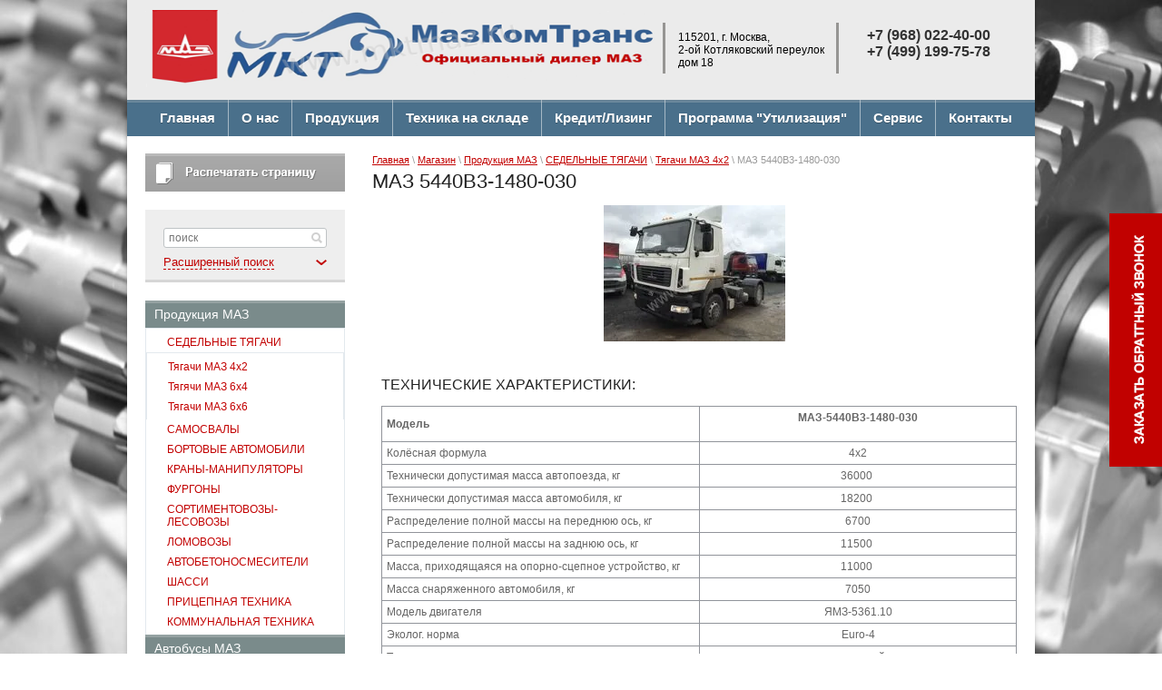

--- FILE ---
content_type: text/html; charset=utf-8
request_url: http://mktmaz.ru/shop/product/maz-5440b3-1480-030
body_size: 11602
content:

<!DOCTYPE html>
<html>
<head>
<meta name='wmail-verification' content='3ca4d599ac52a268' />
<meta name="google-site-verification" content="GnGPvrappOCorkWkJyPBkUy1nY_HdUabIvxU32vUIsk" />
<meta name='yandex-verification' content='6e00fd4cf487ab17' />

	<meta name="robots" content="all"/>
	<meta http-equiv="Content-Type" content="text/html; charset=UTF-8" />
	<meta name="description" content="МАЗ 5440B3-1480-030" />
	<meta name="keywords" content="МАЗ 5440B3-1480-030" />
	<title>МАЗ 5440B3-1480-030</title>
	<link rel="canonical" href="/shop/product/maz-5440b3-1480-030"/>
	<meta name='wmail-verification' content='6e9f4bb0192f6ea672790be5cf253722' />

            <!-- 46b9544ffa2e5e73c3c971fe2ede35a5 -->
            <script src='/shared/s3/js/lang/ru.js'></script>
            <script src='/shared/s3/js/common.min.js'></script>
        <link rel='stylesheet' type='text/css' href='/shared/s3/css/calendar.css' /><link rel='stylesheet' type='text/css' href='/shared/highslide-4.1.13/highslide.min.css'/>
<script type='text/javascript' src='/shared/highslide-4.1.13/highslide-full.packed.js'></script>
<script type='text/javascript'>
hs.graphicsDir = '/shared/highslide-4.1.13/graphics/';
hs.outlineType = null;
hs.showCredits = false;
hs.lang={cssDirection:'ltr',loadingText:'Загрузка...',loadingTitle:'Кликните чтобы отменить',focusTitle:'Нажмите чтобы перенести вперёд',fullExpandTitle:'Увеличить',fullExpandText:'Полноэкранный',previousText:'Предыдущий',previousTitle:'Назад (стрелка влево)',nextText:'Далее',nextTitle:'Далее (стрелка вправо)',moveTitle:'Передвинуть',moveText:'Передвинуть',closeText:'Закрыть',closeTitle:'Закрыть (Esc)',resizeTitle:'Восстановить размер',playText:'Слайд-шоу',playTitle:'Слайд-шоу (пробел)',pauseText:'Пауза',pauseTitle:'Приостановить слайд-шоу (пробел)',number:'Изображение %1/%2',restoreTitle:'Нажмите чтобы посмотреть картинку, используйте мышь для перетаскивания. Используйте клавиши вперёд и назад'};</script>

<!--s3_require-->
<link rel="stylesheet" href="/g/basestyle/1.0.1/user/user.css" type="text/css"/>
<link rel="stylesheet" href="/g/basestyle/1.0.1/user/user.blue.css" type="text/css"/>
<script type="text/javascript" src="/g/basestyle/1.0.1/user/user.js" async></script>
<!--/s3_require-->

	<link href="/g/shop2/shop2.css" rel="stylesheet" type="text/css" />
<link href="/g/shop2/comments/comments.less.css" rel="stylesheet" type="text/css" />
<link rel="stylesheet" type="text/css" href="/g/shop2/elements.less.css">

	<script type="text/javascript" src="/g/jquery/jquery-1.7.2.min.js" charset="utf-8"></script>

<script type="text/javascript" src="/shared/s3/js/shop2/shop2.packed.js"></script>
<script type="text/javascript" src="/t/v670/images/print_me.js" charset="utf-8"></script>
<script type="text/javascript" src="/g/no_cookies.js" charset="utf-8"></script>
<script type="text/javascript" src="/g/shop2v2/default/js/baron.min.js"></script>
<script type="text/javascript" src="/g/shop2/shop2custom.js" charset="utf-8"></script>
<script type="text/javascript" src="/g/shop2/disable.params.shop2.js" charset="utf-8"></script>
<script type="text/javascript">
	shopClient.uri = '/shop';
	shopClient.mode = 'product';
</script>
	<link type="text/css" rel="stylesheet" href="/t/v670/images/styles.css" charset="utf-8" />
	<link type="text/css" rel="stylesheet" href="/t/v670/images/shop2.css" charset="utf-8" />
	<link rel="stylesheet" type="text/css" href="/g/css/styles_articles_tpl.css" charset="utf-8" />
	<script type="text/javascript" src="/t/v670/images/shop2.js" charset="utf-8"></script>
<script type="text/javascript" src="/t/v670/images/top_menu.js"></script>
  <script src="/g/s3/misc/includeform/0.0.1/s3.includeform.js" charset="utf-8"></script>
	<script type="text/javascript" charset="utf-8">
		hs.align = 'center';
		hs.transitions = ['expand', 'crossfade'];
		hs.outlineType = 'rounded-white';
		hs.fadeInOut = true;
		hs.dimmingOpacity = 0.75;
	</script>
  <!--<script src="/t/v670/images/print_me.js"></script>-->
  <script>
printMe.stylesheet  =  ['/g/shop2/shop2.css','/t/v670/images/shop2.css','/t/v670/images/styles.css'] 
</script>
	<!--[if lt IE 9]>
	<script type="text/javascript" src="http://html5shiv.googlecode.com/svn/trunk/html5.js" charset="utf-8"></script>
	<![endif]-->
  
  
    
 <script type="text/javascript"> 
  $(function(){ 
    var k = true;
    $(".callback > a").click(function () {      
            function call(){
              $("#feedback").animate({width:242}, {duration: 1000, queue: false});
              $('#feedback').addClass('open');
            }  
      
      if(k) {
          $('#feedback').s3IncludeForm('/zakazat-obratnyy-zvonok?form=1',  function () {
              	call();
                k = false;                
            }); 
      } else {
        
        if($('#feedback').hasClass('open')) {
          $("#feedback").animate({width:0 }, {duration: 1000, queue: true});
            $('#feedback').removeClass('open');
          
        } else {
          call();
        }
      
      }
      
  	    	
       });
   });
                         
</script>


 
<script>
  (function(i,s,o,g,r,a,m){i['GoogleAnalyticsObject']=r;i[r]=i[r]||function(){
  (i[r].q=i[r].q||[]).push(arguments)},i[r].l=1*new Date();a=s.createElement(o),
  m=s.getElementsByTagName(o)[0];a.async=1;a.src=g;m.parentNode.insertBefore(a,m)
  })(window,document,'script','//www.google-analytics.com/analytics.js','ga');

  ga('create', 'UA-47569192-1', 'auto');
  ga('send', 'pageview');

</script>

  
  </head>
<body>
    <div class="site_wrap">
      <div class="callback">
      <a href="javascript:void(0)" class="callback_in"></a>
      <div id="feedback"></div>
      </div>
	<div class="wrapper">
		<header>
			<div class="container">
				<div class="top-line">
					<a class="logo" href="http://mktmaz.ru">
											</a>
										<div class="activity"><p><a href="/glavnaya"><img alt="готовый 2" height="85" src="/thumb/2/utazY9BjDa6XsjkcyZCJxA/r/d/%D0%B3%D0%BE%D1%82%D0%BE%D0%B2%D1%8B%D0%B9_2.png" style="border-width: 0;" title="" width="561" /></a></p></div>
					<div class="header-right-part">
						<div class="address-block">
							<p><span style="color: #000000;">115201, г. Москва,</span></p>

<p><span style="color: #000000;">2-ой Котляковский переулок</span></p>

<p><span style="color: #000000;">дом 18</span></p>
						</div>
						<div class="phone-block">
							<p>+7 (968) 022-40-00</p>

<p>+7 (499) 199-75-78</p>
						</div>
					</div>
					<div class="clear"></div>
				</div>
			</div>
			<div class="clear"></div>
		</header>
										<nav class="top-m">
              <ul class="header-menu"><li><a href="/" ><span>Главная</span></a></li><li><a href="/o_nas" ><span>О нас</span></a></li><li><a href="/produktciya" ><span>Продукция</span></a><ul class="level-2"><li><a href="/shop/folder/produktciya-maz" ><span>Продукция МАЗ</span></a></li><li><a href="/shop/folder/produktciya-tonar" ><span>Продукция ТОНАР</span></a></li><li><a href="http://mktmaz.ru/shop/folder/krany-agp" ><span>АВТОКРАНЫ</span></a></li></ul></li><li><a href="http://mktmaz.ru/shop/folder/tekhnika-na-sklade" ><span>Техника на складе</span></a></li><li><a href="/kredit-lizing" ><span>Кредит/Лизинг</span></a><ul class="level-2"><li><a href="/kredit" ><span>Кредит</span></a></li><li><a href="/lizing" ><span>Лизинг</span></a></li></ul></li><li><a href="/utilizatciya" ><span>Программа "Утилизация"</span></a></li><li><a href="/servis" ><span>Сервис</span></a></li><li><a href="/kontakty" ><span>Контакты</span></a></li></ul>			</nav>
					<section class="main-content">
			<table>
				<tr>
					<td class="sidebar">
												<a class="print_btn print"  href="javascript:printMe();"><img src="/t/v670/images/print_btn.png"></a>
												<div class="search-block">

     <form class="search-container"  action="/shop/search" enctype="multipart/form-data">
     
         <div class="field">
             <div>
                <input type="hidden" name="sort_by" value="" />
                <input type="text" name="search_text" value="" placeholder="поиск" />
                <button type="submit"></button>
             </div>
         </div>

         <a class="bottom-search " href="#">
             <span>Расширенный поиск</span>
         </a>
     <re-captcha data-captcha="recaptcha"
     data-name="captcha"
     data-sitekey="6LddAuIZAAAAAAuuCT_s37EF11beyoreUVbJlVZM"
     data-lang="ru"
     data-rsize="invisible"
     data-type="image"
     data-theme="light"></re-captcha></form>

     <form class="dropdown-search "  action="/shop/search" enctype="multipart/form-data">
     <div class="search-wrap">
         <div class="field">
                 <span>Цена:</span>
                 <ul>
                     <li>
                         <span>от:</span> <input type="text" name="s[price][min]" value="" />
                     </li>
                     <li>
                         <span>до:</span> <input type="text" name="s[price][max]" value="" />
                     </li>
                 </ul>
             </div>
             <div class="field">
                 <label for="name">Название:</label>
                 <input type="text" id="name" name="s[name]" value="" maxlength="100" size="16" />
             </div>
             <div class="field">
                 <label for="articul">Артикул:</label>
                 <input type="text" id="articul" name="s[article]" value="" maxlength="100" size="16" />
             </div>
             <div class="field">
                 <label for="text">Текст:</label>
                 <input type="text" id="text" name="search_text" value="" maxlength="100" size="16" />
             </div>
             <div class="field"><span>Выберите категорию:</span><select id="s[folder_id]" name="s[folder_id]" onchange="shopClient.Search.getFolderParams(this, 'a5ce7e805d5cd8527399c083f3c232bd', 1177045)"><option value="">Все</option><option value="177054441" > Продукция МАЗ</option><option value="177054641" >&raquo; СЕДЕЛЬНЫЕ ТЯГАЧИ</option><option value="177057641" >&raquo;&raquo; Тягачи МАЗ 4х2</option><option value="177057841" >&raquo;&raquo; Тягячи МАЗ 6х4</option><option value="177058041" >&raquo;&raquo; Тягачи МАЗ 6х6</option><option value="177054841" >&raquo; САМОСВАЛЫ</option><option value="177058241" >&raquo;&raquo; Самосвалы МАЗ 4х2</option><option value="177058441" >&raquo;&raquo; Самосвалы МАЗ 6х4</option><option value="177058641" >&raquo;&raquo; Самосвалы МАЗ 6х6</option><option value="177058841" >&raquo;&raquo; Самосвалы МАЗ 8х4</option><option value="177055041" >&raquo; БОРТОВЫЕ АВТОМОБИЛИ</option><option value="177059041" >&raquo;&raquo; Бортовые МАЗ 4х2</option><option value="177059241" >&raquo;&raquo; Бортовые МАЗ 4х4</option><option value="177059441" >&raquo;&raquo; Бортовые МАЗ 6х2</option><option value="177059641" >&raquo;&raquo; Бортовые МАЗ 6х4</option><option value="177059841" >&raquo;&raquo; Бортовые МАЗ 6х6</option><option value="177055441" >&raquo; КРАНЫ-МАНИПУЛЯТОРЫ</option><option value="177064841" >&raquo;&raquo; PALFINGER</option><option value="177065041" >&raquo;&raquo; FASSI</option><option value="177065241" >&raquo;&raquo; HIAB</option><option value="177055641" >&raquo; ФУРГОНЫ</option><option value="177062841" >&raquo;&raquo; ФУРГОНЫ (Прицепы,Полуприцепы)</option><option value="177063641" >&raquo;&raquo; Фургоны</option><option value="177054041" >&raquo;&raquo; КУПАВА</option><option value="177055841" >&raquo; СОРТИМЕНТОВОЗЫ-ЛЕСОВОЗЫ</option><option value="177060041" >&raquo;&raquo; Сортиментовозы МАЗ</option><option value="177060241" >&raquo;&raquo; Лесовозы МАЗ</option><option value="177056041" >&raquo; ЛОМОВОЗЫ</option><option value="177056241" >&raquo; АВТОБЕТОНОСМЕСИТЕЛИ</option><option value="177056841" >&raquo; ШАССИ</option><option value="177060441" >&raquo;&raquo; Шасси МАЗ 4х2</option><option value="177060641" >&raquo;&raquo; Шасси МАЗ 4х4</option><option value="177060841" >&raquo;&raquo; Шасси МАЗ 6х2</option><option value="177061041" >&raquo;&raquo; Шасси МАЗ 6х4</option><option value="177061241" >&raquo;&raquo; Шасси МАЗ 6х6</option><option value="177061441" >&raquo;&raquo; Шасси МАЗ 8х4</option><option value="177057041" >&raquo; ПРИЦЕПНАЯ ТЕХНИКА</option><option value="177061641" >&raquo;&raquo; Полуприцепы МАЗ</option><option value="177061841" >&raquo;&raquo; Прицепы МАЗ</option><option value="177057441" >&raquo; КОММУНАЛЬНАЯ ТЕХНИКА</option><option value="177063841" >&raquo;&raquo; Мусоровозы МАЗ</option><option value="177064041" >&raquo;&raquo; Комбинированные дорожные машины</option><option value="177064241" >&raquo;&raquo; Вакуумные машины</option><option value="177064441" >&raquo;&raquo; Илососные машины</option><option value="177064641" >&raquo;&raquo; Каналопромывочные машины</option><option value="177057241" > Автобусы МАЗ</option><option value="177062041" >&raquo; Городские Автобусы МАЗ</option><option value="177062241" >&raquo; Междугородные Автобусы МАЗ</option><option value="177062441" >&raquo; Пригородные Автобусы МАЗ</option><option value="177062641" >&raquo; Специальные Автобусы МАЗ</option><option value="177056441" > Автокраны и Автогидроподъемники</option><option value="177065441" >&raquo; Машека</option><option value="177065641" >&raquo; Клинцы</option><option value="177056641" >&raquo; АВТОГИДРОПОДЪЕМНИКИ</option><option value="190775241" > Тракторы МТЗ</option><option value="198254041" >&raquo; Тракторы</option><option value="224468041" >&raquo; Коммунальная техника МТЗ</option><option value="177055241" > ТОНАР</option><option value="177051641" >&raquo; Изотермические / Рефрижераторные Полуприцеп</option><option value="177051841" >&raquo; Карьерные Самосвалы</option><option value="177052041" >&raquo; Автомобили &amp;quot;ТОНАР&amp;quot;</option><option value="177052241" >&raquo; Самосвальная Техника</option><option value="177052441" >&raquo; Тентованные Полуприцеы</option><option value="177052641" >&raquo; Бортовые Полуприцепы</option><option value="177052841" >&raquo; Панелевозы</option><option value="177053041" >&raquo; Сдвижные Полы</option><option value="177053241" >&raquo; Сортиментовозы</option><option value="177053441" >&raquo; Траллы</option><option value="177053641" >&raquo; Контейнеровозы</option><option value="177053841" >&raquo; Сельхозтехника</option><option value="177063041" > Техника на складе</option><option value="177063241" >&raquo; Продукция МАЗ на складе</option><option value="177051241" >&raquo; Автомобили с пробегом</option></select></div><div id="shop2_search_custom_fields"></div>             <div class="field"><span>Производитель:</span><select name="s[vendor_id]"><option value="">Все</option><option value="46177641">Brother Innov-is</option><option value="46177841">MetalMaster</option><option value="46178041">Silver Reed</option><option value="46178241">Utool</option><option value="46178441">Корвет</option></select></div>             <div class="field">
                 <span>Новинка:</span>
                 <select name="s[new]">         
                     <option value="">Все</option>
                     <option value="0">нет</option>
                     <option value="1">да</option>
                 </select>
             </div>
             <div class="field">
                 <span>Спецпредложение:</span>
                 <select name="s[special]">         
                     <option value="">Все</option>
                     <option value="0">нет</option>
                     <option value="1">да</option>
                 </select>
             </div>
             <div class="field">
                 <span>Результатов на странице:</span>
                 <select name="s[products_per_page]">
                                                                                    <option value="5">5</option>
                                                               <option value="20">20</option>
                                                               <option value="35">35</option>
                                                               <option value="50">50</option>
                                                               <option value="65">65</option>
                                                               <option value="80">80</option>
                                                               <option value="95">95</option>
                                      </select>
             </div>
             <div class="submit">
                 <input type="submit" value="Найти" />
             </div>
             </div>
     <re-captcha data-captcha="recaptcha"
     data-name="captcha"
     data-sitekey="6LddAuIZAAAAAAuuCT_s37EF11beyoreUVbJlVZM"
     data-lang="ru"
     data-rsize="invisible"
     data-type="image"
     data-theme="light"></re-captcha></form>

 </div>						<div class="clear"></div>
						   <nav>
<ul class="right-menu"><li class="opened"><a href="/shop/folder/produktciya-maz" ><span>Продукция МАЗ</span></a><ul class="level-2"><li class="opened"><a href="/shop/folder/tyagachi" ><span>СЕДЕЛЬНЫЕ ТЯГАЧИ</span></a><ul class="level-3"><li class="opened active"><a href="/shop/folder/4kh2" ><span>Тягачи МАЗ 4х2</span></a></li><li><a href="/shop/folder/tyagyachi-maz-6kh4" ><span>Тягячи МАЗ 6х4</span></a></li><li><a href="/shop/folder/tyagachi-maz-6kh6" ><span>Тягачи МАЗ 6х6</span></a></li></ul></li><li><a href="/shop/folder/samosvaly" ><span>САМОСВАЛЫ</span></a></li><li><a href="/shop/folder/bortovye" ><span>БОРТОВЫЕ АВТОМОБИЛИ</span></a></li><li><a href="/shop/folder/krany-manip" ><span>КРАНЫ-МАНИПУЛЯТОРЫ</span></a></li><li><a href="/shop/folder/furgony" ><span>ФУРГОНЫ</span></a></li><li><a href="/shop/folder/sortimentovozy-lesovozy" ><span>СОРТИМЕНТОВОЗЫ-ЛЕСОВОЗЫ</span></a></li><li><a href="/shop/folder/lomovozy" ><span>ЛОМОВОЗЫ</span></a></li><li><a href="/shop/folder/avtobetonosmesiteli" ><span>АВТОБЕТОНОСМЕСИТЕЛИ</span></a></li><li><a href="/shop/folder/shassi" ><span>ШАССИ</span></a></li><li><a href="/shop/folder/pricepnaya-tehnika" ><span>ПРИЦЕПНАЯ ТЕХНИКА</span></a></li><li><a href="/shop/folder/kommunalnaya-tehnika" ><span>КОММУНАЛЬНАЯ ТЕХНИКА</span></a></li></ul></li><li><a href="/shop/folder/bus" ><span>Автобусы МАЗ</span></a></li><li><a href="/shop/folder/krany-agp" ><span>Автокраны и Автогидроподъемники</span></a></li><li><a href="/shop/folder/traktory-mtz" ><span>Тракторы МТЗ</span></a></li><li><a href="/shop/folder/produktciya-tonar" ><span>ТОНАР</span></a></li><li><a href="/shop/folder/tekhnika-na-sklade" ><span>Техника на складе</span></a></li></ul>   
</nav>
 												<div class="stock-block">
							<div class="title-stock">
								
							</div>
							<div class="stock-text">

								<p style="text-align: center;"><a href="/shop/folder/produktciya-tekhnika-na-sklade"><img class="mce-s3-button" src="/thumb/2/o-73wAyGWCAUEcvhDkIsxQ/r/d/buttons%2F3583641.png" /></a></p>

<p style="text-align: center;"><span style="background-color: #ffffff;"><strong><em>Автокраны:</em></strong></span></p>

<p style="text-align: center;"><span style="font-size: 12pt; color: #3366ff; background-color: #ffffff;"><a href="/shop/product/avtokran-ks-4571by-8-02-1"><span style="color: #3366ff; background-color: #ffffff;">КС 4571BY-8-02</span></a></span></p>

<p style="text-align: center;"><span style="background-color: #ffffff;">4 200&nbsp;000 руб.</span></p>

<p style="text-align: center;"><span style="color:#FFFFFF;"><span style="background-color: #ffffff;">Пробел</span></span></p>

<p style="text-align: center;">&nbsp;</p>

<p style="text-align: center;">&nbsp;</p>
							</div>
						</div>
																														<div class="informers">
							<div class="title-informer">
								
							</div>
							<div class="informer-text">
								<p style="text-align: center;"><span style="font-size: 24pt;"><a href="/novosti">Новости</a></span></p>
							</div>
						</div>
											</td>
					<td class="content-part">
		
                       <div id="printMe">
						
<div class="site-path" data-url="/shop"><a href="/">Главная</a> \ <a href="/shop">Магазин</a> \ <a href="/shop/folder/produktciya-maz">Продукция МАЗ</a> \ <a href="/shop/folder/tyagachi">СЕДЕЛЬНЫЕ ТЯГАЧИ</a> \ <a href="/shop/folder/4kh2">Тягачи МАЗ 4х2</a> \ МАЗ 5440B3-1480-030</div>						<h1>МАЗ 5440B3-1480-030</h1>
                              <!-- header.tpl -->


<script type="text/javascript">
    if ( typeof jQuery == "undefined") {
        document.write('<' + 'script type="text/javascript" charset="utf-8" ' + 'src="/shared/s3/js/jquery-1.7.2.min.js"' + '><' + '/script>');
    }
</script>



<script type="text/javascript">
//<![CDATA[
    shop2.product.init({
    'refs'    : {"602221441":{"kolesnaa_formula":{"102172641":["718669641"]},"tip_podveski":{"102175841":["718669641"]},"vysota_ssu_mm_":{"102173841":["718669641"]},"kpp":{"102170841":["718669641"]},"dvigatel":{"102168441":["718669641"]},"prod_image":{"1109296841":["718669641"]}}},
    'apiHash' : {"getPromoProducts":"b449795246e08a3ea4a44a1c491664b9","getFolderCustomFields":"a5ce7e805d5cd8527399c083f3c232bd","getSearchMatches":"a295a31534c83bfd518ca3aed59f8884","getProductListItem":"18fbc93215d0e41f3d2bb922448ac89a","cartAddItem":"72b11bff4a6bf263fba7e7d9ae5cce2c","cartRemoveItem":"bb1636c6a7a53c60687a5df0d63f911e","cartUpdate":"bd356039775ac649d5aee0b93f6e25c3","cartRemoveCoupon":"54c1be51e7eadc8227e9698b6468a8e5","cartAddCoupon":"124e83692c8d2afa74d0fda2303529d4","deliveryCalc":"a7326281be25c854f49681dec8f3d0a1","printOrder":"8e24f06f19dbe287b5d6862640933978","cancelOrder":"4948197bbdbf3cf78567b9b0b3d62d86","cancelOrderNotify":"1fc157f2d53c6425f5905ad7f1f95b9e","repeatOrder":"09b593420684258d6b90834359692d49","paymentMethods":"3067f44211abc9be5f40796575ced1b9","compare":"3451a6b47e265067ce5082825c13fba7"},
    'verId'   : 1177045
});
// ]]>
</script>



   
        
                                                     
                
<style type="text/css">
    div.product-left {
        width: 200px;
    }

    div.product-left div.product-image, div.product-left div.product-image img {
        width: 200px;
        height: 150px;
    }

    .draggable-header .highslide-controls, .highslide-resize {
		display: none !important;
    }
</style>


<script type="text/javascript">
hs.addSlideshow({
    interval: 5000,
    repeat: false,
    useControls: true,
    fixedControls: 'fit',
    overlayOptions: {
        opacity: .75,
        position: 'bottom center',
        hideOnMouseOut: true
    }
});
</script>


<form class="tpl-product shop2-product-item"  method="post"><input type="hidden" name="kind_id" value="718669641"/><input type="hidden" name="product_id" value="602221441"/><input type="hidden" name="meta" value='{&quot;kolesnaa_formula&quot;:&quot;102172641&quot;,&quot;tip_podveski&quot;:&quot;102175841&quot;,&quot;vysota_ssu_mm_&quot;:&quot;102173841&quot;,&quot;kpp&quot;:&quot;102170841&quot;,&quot;dvigatel&quot;:&quot;102168441&quot;,&quot;prod_image&quot;:{&quot;image_id&quot;:1109296841,&quot;filename&quot;:&quot;4\u04452_\u043c\u0430\u043b\u0430\u044f_\u043a\u0430\u0431\u0438\u043d\u0430.jpg&quot;}}'/><div class="product-left"><div class="product-image"><a href="/d/4х2_малая_кабина.jpg" class="highslide" onclick="return hs.expand(this, {slideshowGroup:'product'})"><img   src="/thumb/2/sJH3Y61Wf7jOFKqBO3HP-g/200r150/d/4%D1%852_%D0%BC%D0%B0%D0%BB%D0%B0%D1%8F_%D0%BA%D0%B0%D0%B1%D0%B8%D0%BD%D0%B0.jpg" alt="МАЗ 5440B3-1480-030" border="0" /></a><div class="ns-box"></div></div></div><div class="product-right">
<div class="product-body"><h4>ТЕХНИЧЕСКИЕ ХАРАКТЕРИСТИКИ:</h4>
<div class="tth">
<table class=" table1">
<tbody>
<tr>
<td width="50%"><strong>Модель</strong></td>
<td width="50%" style="text-align: center;">
<p><strong>МАЗ-5440В3-1480-030</strong></p>
<p>&nbsp;</p>
</td>
</tr>
<tr>
<td>Колёсная формула</td>
<td style="text-align: center;">4х2</td>
</tr>
<tr>
<td>Технически допустимая масса автопоезда, кг</td>
<td style="text-align: center;">36000&nbsp;</td>
</tr>
<tr>
<td><span>Технически допустимая</span>&nbsp;масса автомобиля, кг</td>
<td style="text-align: center;">18200&nbsp;</td>
</tr>
<tr>
<td>Распределение полной массы на переднюю ось, кг</td>
<td style="text-align: center;">6700</td>
</tr>
<tr>
<td>Распределение полной массы на заднюю ось, кг</td>
<td style="text-align: center;">11500&nbsp;</td>
</tr>
<tr>
<td>Масса, приходящаяся на опорно-сцепное устройство, кг</td>
<td style="text-align: center;">11000&nbsp;</td>
</tr>
<tr>
<td>Масса снаряженного автомобиля, кг</td>
<td style="text-align: center;">7050</td>
</tr>
<tr>
<td>Модель двигателя</td>
<td style="text-align: center;">ЯМЗ-5361.10</td>
</tr>
<tr>
<td>Эколог. норма</td>
<td style="text-align: center;">Euro-4</td>
</tr>
<tr>
<td>Тип двигателя</td>
<td style="text-align: center;">дизельный&nbsp;</td>
</tr>
<tr>
<td>Мощность двигателя, кВт (л.с.)</td>
<td style="text-align: center;">198 (269)&nbsp;</td>
</tr>
<tr>
<td>Максимальный крутящий момент, Нм(кгсм)</td>
<td style="text-align: center;">1161 (118)</td>
</tr>
<tr>
<td>Модель коробки передач</td>
<td style="text-align: center;">9JS135A</td>
</tr>
<tr>
<td>Тип коробки передач</td>
<td style="text-align: center;">механическая&nbsp;</td>
</tr>
<tr>
<td>Число передач КП</td>
<td style="text-align: center;">9</td>
</tr>
<tr>
<td>Передаточное число ведущего моста</td>
<td style="text-align: center;">5,33</td>
</tr>
<tr>
<td>Подвеска задняя</td>
<td style="text-align: center;">пневматическая 4-х баллонная</td>
</tr>
<tr>
<td>Размер шин</td>
<td style="text-align: center;">295/80R22,5</td>
</tr>
<tr>
<td>Топливный бак, л</td>
<td style="text-align: center;">300&nbsp;</td>
</tr>
<tr>
<td>Максимальная скорость, км/ч</td>
<td style="text-align: center;">100</td>
</tr>
<tr>
<td>Тип кабины</td>
<td style="text-align: center;">малая 6501</td>
</tr>
<tr>
<td>Тормоза</td>
<td style="text-align: center;">АБС</td>
</tr>
<tr>
<td>Высота ССУ от уровня дороги, мм</td>
<td style="text-align: center;">1250</td>
</tr>
<tr>
<td>Дополнительное оборудование</td>
<td style="text-align: center;">ПБС, ремни безопасности, огнетушитель, противооткатные упоры.</td>
</tr>
<tr>
<td>Назначение</td>
<td style="text-align: center;">Предназначен для перевозки различных грузов в составе автопоезда</td>
</tr>
</tbody>
</table>
</div><div class="product-clear"></div></div><div class="buy-button"><a href="/frm?link=/shop/product/maz-5440b3-1480-030&title=МАЗ 5440B3-1480-030" class="product-buy" title="Купить" onclick="return hs.htmlExpand(this, {objectType: 'iframe', wrapperClassName: 'draggable-header', width: 480})">&nbsp;</a></div><div class="yashare"><script type="text/javascript" src="//yandex.st/share/share.js" charset="utf-8"></script><span class="yashare-header">поделиться</span><div class="yashare-auto-init" data-yashareL10n="ru" data-yashareType="icon" data-yashareQuickServices="yaru,vkontakte,facebook,twitter,odnoklassniki,moimir,gplus"></div></div></div><re-captcha data-captcha="recaptcha"
     data-name="captcha"
     data-sitekey="6LddAuIZAAAAAAuuCT_s37EF11beyoreUVbJlVZM"
     data-lang="ru"
     data-rsize="invisible"
     data-type="image"
     data-theme="light"></re-captcha></form>



<div class="product-desc">
            <div class="shop-tabs">
                <ul class="shop-tabs-nav">
                                                                                                                                                                                                                                                                                                                                                                                                                                                                                                                                                                                                                                                                                                              </ul>
                <div class="product-clear"></div>
                                                                                                                                                                                                                                                                                                                                                                                                                                                                                                                                                                                                        </div>
</div><br />
<div class="shop2-back">
    <a rel="nofollow" href="javascript:history.go(-1)"><span>Назад</span></a>  
</div>    
    
</div>
<!-- bottom.tpl -->
					</td>
				</tr>
			</table>
		</section>
		<div class="empty"></div>
	</div>
	<footer>
		<div class="footer-container">
			<div class="container">
								<ul class="header-menu footer-menu">
										<li>
						<a href="/">Главная</a>
					</li>
										<li>
						<a href="/o_nas">О нас</a>
					</li>
										<li>
						<a href="/produktciya">Продукция</a>
					</li>
										<li>
						<a href="http://mktmaz.ru/shop/folder/tekhnika-na-sklade">Техника на складе</a>
					</li>
										<li>
						<a href="/kredit-lizing">Кредит/Лизинг</a>
					</li>
										<li>
						<a href="/utilizatciya">Программа "Утилизация"</a>
					</li>
										<li>
						<a href="/servis">Сервис</a>
					</li>
										<li>
						<a href="/kontakty">Контакты</a>
					</li>
									</ul>
								<div class="bottom-line">
					<div class="right-place">
						<div class="order-site">
							<span style='font-size:14px;' class='copyright'><!--noindex--> <span style="text-decoration:underline; cursor: pointer;" onclick="javascript:window.open('https://megagr'+'oup.ru/?utm_referrer='+location.hostname)" class="copyright">Megagroup.ru</span> <!--/noindex--></span>
						</div>
						<div class="counters">
							<!--LiveInternet counter--><script type="text/javascript"><!--
document.write("<a href='//www.liveinternet.ru/click' "+
"target=_blank><img src='//counter.yadro.ru/hit?t21.12;r"+
escape(document.referrer)+((typeof(screen)=="undefined")?"":
";s"+screen.width+"*"+screen.height+"*"+(screen.colorDepth?
screen.colorDepth:screen.pixelDepth))+";u"+escape(document.URL)+
";"+Math.random()+
"' alt='' title='LiveInternet: показано число просмотров за 24"+
" часа, посетителей за 24 часа и за сегодня' "+
"border='0' width='88' height='31'><\/a>")
//--></script><!--/LiveInternet-->

<!-- Yandex.Metrika counter -->
<script type="text/javascript">
    (function (d, w, c) {
        (w[c] = w[c] || []).push(function() {
            try {
                w.yaCounter37053580 = new Ya.Metrika({
                    id:37053580,
                    clickmap:true,
                    trackLinks:true,
                    accurateTrackBounce:true,
                    webvisor:true
                });
            } catch(e) { }
        });

        var n = d.getElementsByTagName("script")[0],
            s = d.createElement("script"),
            f = function () { n.parentNode.insertBefore(s, n); };
        s.type = "text/javascript";
        s.async = true;
        s.src = "https://mc.yandex.ru/metrika/watch.js";

        if (w.opera == "[object Opera]") {
            d.addEventListener("DOMContentLoaded", f, false);
        } else { f(); }
    })(document, window, "yandex_metrika_callbacks");
</script>
<noscript><div><img src="https://mc.yandex.ru/watch/37053580" style="position:absolute; left:-9999px;" alt="" /></div></noscript>
<!-- /Yandex.Metrika counter -->
<!--__INFO2026-02-01 00:58:59INFO__-->

						</div>
					</div>
					<div class="left-place">
						<div class="left-container">
							<div class="copy">
																								Copyright &copy; 2016 - 2026 
							</div>
														<div class="social-block">
								<span>Мы в сети:</span>
								<ul>
																		<li>
										<a href="/"><img src="/d/tw.png" alt="Твиттер" /></a>
									</li>
																		<li>
										<a href="http://vk.com/mazspb"><img src="/d/vk.png" alt="ВКонтакте" /></a>
									</li>
																		<li>
										<a href="https://www.facebook.com/groups/mazspb"><img src="/d/fb.png" alt="Фейсбук" /></a>
									</li>
																	</ul>
							</div>
													</div>
						<address>
							<p style="color: #fff;"><span style="color: #fff;">8800г. Москва 1152</span></p>

<p style="color: #fff;">2-ой К4557+отляковскнгнщий Переулок, дом 185</p>

<p>&nbsp;</p>
						</address>
					</div>
					<div class="clear"></div>
				</div>
			</div>
		</div>
	</footer>
        </div>
        
<!-- assets.bottom -->
<!-- </noscript></script></style> -->
<script src="/my/s3/js/site.min.js?1769681696" ></script>
<script src="/my/s3/js/site/defender.min.js?1769681696" ></script>
<script src="https://cp.onicon.ru/loader/570f3220286688ae4b8b45c6.js" data-auto async></script>
<script >/*<![CDATA[*/
var megacounter_key="f4163b3e502ab6d3dfa5231906f0e137";
(function(d){
    var s = d.createElement("script");
    s.src = "//counter.megagroup.ru/loader.js?"+new Date().getTime();
    s.async = true;
    d.getElementsByTagName("head")[0].appendChild(s);
})(document);
/*]]>*/</script>
<script >/*<![CDATA[*/
$ite.start({"sid":1171697,"vid":1177045,"aid":1399947,"stid":4,"cp":21,"active":true,"domain":"mktmaz.ru","lang":"ru","trusted":false,"debug":false,"captcha":3});
/*]]>*/</script>
<!-- /assets.bottom -->
</body>
</html>

--- FILE ---
content_type: text/css
request_url: http://mktmaz.ru/t/v670/images/shop2.css
body_size: 3137
content:
div.tpl-product-list-v-11 .product-item {
    display: inline-block;
    *zoom: 1;
    *display: inline;
    padding: 0 9px 0 0;
    width: 214px;
    border-right: 1px solid #e5e5e5;
    margin: 15px 9px 15px 0;
    vertical-align:top;
}

.marginRight0 {
	border-right: none !important;
	margin-right: 0 !important;
}

div.tpl-product-list-v-11 .top-image, div.tpl-product-list-v-11 img.no-image  {
    position: relative;
    width: 200px;
    height: 150px;
}
div.tpl-product-list-v-11 .top-image a {
    position: relative;
    overflow: hidden;
    display: table-cell;
    *display: inline;
    *zoom: 1;
    width: 200px;
    height: 150px;
    vertical-align: middle;
}
div.tpl-product-list-v-11 .top-image a img {
    display: block;
    margin: 0 auto;
    margin-top: expression((parentNode.offsetHeight - this.offsetHeight) < 0 ? "0" : (parentNode.offsetHeight - this.offsetHeight)/2 + "px");
}

div.tpl-product-list-v-11 .price-product {
    position: absolute;
    bottom: 0;
    left: 0;
    color: #fff;
    font-size: 18px;
    line-height: 30px;
    background-color: #979797;
    padding: 0 10px;
}

div.tpl-product-list-v-11 .price-product span {
    font-size: 13px;
}
div.tpl-product-list-v-11 .title-product {
    min-height: 60px;
    margin-top: 5px;
}
div.tpl-product-list-v-11 .title-product a {
    color: #c20100;
    text-decoration: underline;
    font-size: 13px;
    line-height: 16px;
    font-weight: bold;
}
div.tpl-product-list-v-11 .title-product a:hover {
    text-decoration: none;
}

div.tpl-product-list-v-11 .product-item table {
    border-collapse: collapse;
    width: 100%;
    margin: 10px 0 0;
}

div.tpl-product-list-v-11 .product-item td, div.tpl-product-list-v-11 .product-item th {
    vertical-align: bottom;
    text-align: left;
    font-weight: normal;
}

div.tpl-product-list-v-11 .product-item td {
    font-size: 12px;
    color: #666666;
    padding: 2px 0;
}

div.tpl-product-list-v-11 .product-item th {
  font-size: 11px;
  color: #999999;
  padding: 2px 2px 2px 0;
}

.tpl-product-list-p td {
    vertical-align: top;
    padding: 10px 5px;
    border-color: #cecece;

}

.tpl-product-list-p td.product-image {
    width: 110px;
}

.tpl-product-list-p td.product-name {
    width: 220px;
}

.tpl-product-list-p td.product-name a {
    font-size: 13px;
}

.tpl-product-list-p td.product-name span {
    display: block;
    font-size: 11px;
    color: #999999;
    padding: 3px 0 0 0;
}

.tpl-product-list-p td.product-params span {
    display: block;
    color: #666666;
    font-size: 12px;
    vertical-align: middle;
    padding: 0 0 5px 0;
}

.tpl-product-list-p td.product-price  {
    width: 100px;
    vertical-align: middle;
    color: #333333;
    font-size: 15px;
    font-weight: bold;
    text-align: left;
}

.tpl-product-list-p tr.even {
    background: #ededed;
}

ul.shop2-views li.shop2-views-simple {display: none;}

ul.shop2-views li a {display: block; cursor: pointer; height: 26px; width: 28px;}

ul.shop2-views li.shop2-views-thumbs a {background: url(shop2-views.png) 0 0 no-repeat;}
ul.shop2-views li.shop2-views-thumbs a:hover {background-position: 0 -30px;}
ul.shop2-views li.shop2-views-thumbs a:active,
ul.shop2-views li.shop2-views-thumbs.shop2-views-active a {background-position: 0 -60px;}

ul.shop2-views li.shop2-views-list a {background: url(shop2-views.png) -28px 0 no-repeat;}
ul.shop2-views li.shop2-views-list a:hover {background-position: -28px -30px;}
ul.shop2-views li.shop2-views-list a:active,
ul.shop2-views li.shop2-views-list.shop2-views-active a {background-position: -28px -60px;}

ul.shop2-views {width: 56px;}

/**/

form.tpl-product-v2 {
    *zoom: 1;
}

form.tpl-product-v2:before, form.tpl-product-v2:after {
    display: table;
    content: '';
    line-height: 0;
}
form.tpl-product-v2:after {
    clear: both;
}

div.product-left {
    margin: 0 0 25px;
}

div.product-left div.product-image {
    position: relative;
}

div.product-left div.product-image span.product-price {
    position: absolute;
    bottom: -1px;
    left: -1px;
    display: block;
    background: #979797;
    font-size: 18px;
    color: #fff;
    padding: 0 10px;
    line-height: 30px;
}

div.product-left div.product-image span.product-price span {
    font-size: 13px;
    font-style: normal;
}


div.product-left div.product-special {
    position: absolute;
    height: 22px;
    font-size: 13px;
    line-height: 22px;
    padding: 0 15px;
    font-weight: bold;
    color: #fff;
    background: #4d8db6;
    left: 0px;
    bottom: -2px;
}

div.product-left div.product-new {
    position: absolute;
    height: 22px;
    font-size: 13px;
    line-height: 22px;
    padding: 0 15px;
    font-weight: bold;
    color: #fff;
    background: #f23c3c;
    left:0px;
    top:-1px;
}

div.product-right {
    overflow: hidden;
}

div.product-right div.product-bot {
    border: 1px solid #dbdbdb;
    width: 416px;
}

form.tpl-product div.product-bot div.product-price {
    width: 120px;
}

div.product-right table {
    border-collapse: collapse;
    width: 100%;
    margin-bottom:20px;
}

div.product-right td, div.product-right th {
    font-size: 12px;
    line-height: normal;
    color: #666666;
    text-align: left;
    padding: 5px;
    width: 50%;
}

div.product-right th {
    padding-left: 12px;
    color: #999999;
    font-weight: normal;
}

div.product-right tr.odd {
    background: #e9e9e9;
}

div.product-right ul.type_color, div.product-right ul.type_color li {
    padding:0;
    margin: 0;
    list-style: none;
    font-size: 0;
    line-height: 0;
}

ul.product-images, ul.product-images li {
    padding: 0;
    margin: 0;
    list-style: none;
    font-size: 0;
    line-height: 0;
}

ul.product-images {
    *zoom: 1;
}

ul.product-images:before, ul.product-images:after {
    display: table;
    content: '';
    line-height: 0;
}
ul.product-images:after {
    clear: both;
}

ul.product-images li {
    float: left;
    display: block;
}

ul.product-images li a.highslide img, ul.product-images li a.highslide:hover img {
    margin: 2px;
}

div.product-body {
    padding: 0 0 30px 10px;
    color: #666666;
    font-size: 13px;
}

/**/

div.product-desc {
    margin-top: 40px;
}

div.product-desc div.shop-tabs ul.shop-tabs-nav li {
    background: #d4d1d0;
    border-top: 2px solid #d4d1d0;
    margin:0 2px;
}

div.product-desc div.shop-tabs ul.shop-tabs-nav li.shop-tab-active {
    margin:0;
}

div.product-desc div.shop-tabs ul.shop-tabs-nav li.shop-tab-active {
    border-color: #b2c1ce #b2c1ce transparent #b2c1ce;
}

div.product-desc div.shop-tabs ul.shop-tabs-nav li {
    border-bottom: 2px solid #b2c1ce;
}

div.product-desc div.shop-tabs {
    border-bottom: 4px solid #b2c1ce;
}

div.product-desc div.shop-tabs ul.shop-tabs-nav li {
    background: #e3e9ee;
    border-top: 2px solid #e3e9ee;
}

div.shop2-tags {
    background: #e3e9ee;
    padding:9px 30px;
}

div.product-accessory-wrap {padding: 20px 0 20px;}
div.product-accessory-wrap div.product-accesorry-tit {margin-left: 0;}
.product-accessory {margin: 0 30px 15px 0;}

div.yashare {
    overflow: hidden;
    text-align:left;
}

span.yashare-header {
    display: block;
    color: #999;
    font-size: 11px;
    padding: 9px 6px 0 0;
}

.tpl-product a.product-buy {border: none; height: 34px; width: 150px; display: block; font-size: 0; line-height: 0; text-indent: -500px; background: url(shop2-btn.png) 0 0 no-repeat; cursor: pointer;}
.tpl-product a.product-buy:hover {background-position: -161px 0;}
.tpl-product a.product-buy:active {background-position: -320px 0;}

/*form*/

#include-frm textarea,
#include-frm input[type="text"],
#include-frm input[type="submit"] {
  background: transparent;
  border: none;
  padding: 0;
  margin: 0;
}

#include-frm textarea,
#include-frm input[type="text"] {
  padding: 2px 4px;
  background: #fff;
  border: 1px solid #cecece;
  -webkit-border-radius: 4px;
  -moz-border-radius: 4px;
  border-radius: 4px;
  -webkit-box-shadow: 0 1px 2px #e2e2e2 inset;
  -moz-box-shadow: 0 1px 2px #e2e2e2 inset;
  box-shadow: 0 1px 2px #e2e2e2 inset;
}

#include-frm textarea:focus,
#include-frm input[type="text"]:focus {
  border-color: #84c7e8;
  -webkit-box-shadow: 0 0 4px #99cfeb, 0 1px 2px #e2e2e2 inset;
  -moz-box-shadow: 0 0 4px #99cfeb, 0 1px 2px #e2e2e2 inset;
  box-shadow: 0 0 4px #99cfeb, 0 1px 2px #e2e2e2 inset;
}

#include-frm input[type="submit"] {
  cursor: pointer;
  color: #fff;
  outline: none;
  min-height: 30px;
  min-width: 100px;
  text-align: center;
  background: #0088cc;
  -webkit-border-radius: 3px;
  -moz-border-radius: 3px;
  border-radius: 3px;
background: -moz-linear-gradient(top, rgba(218,1,0,1) 0%, rgba(195,1,0,1) 100%);
background: -webkit-gradient(linear, left top, left bottom, color-stop(0%,rgba(218,1,0,1)), color-stop(100%,rgba(195,1,0,1)));
background: -webkit-linear-gradient(top, rgba(218,1,0,1) 0%,rgba(195,1,0,1) 100%);
background: -o-linear-gradient(top, rgba(218,1,0,1) 0%,rgba(195,1,0,1) 100%);
background: -ms-linear-gradient(top, rgba(218,1,0,1) 0%,rgba(195,1,0,1) 100%);
background: linear-gradient(to bottom, rgba(218,1,0,1) 0%,rgba(195,1,0,1) 100%);
filter: progid:DXImageTransform.Microsoft.gradient( startColorstr='#da0100', endColorstr='#c30100',GradientType=0 );
  background-repeat: repeat-x;
  filter: progid:DXImageTransform.Microsoft.gradient(startColorstr='#00c2e5', endColorstr='#0088cc', GradientType=0);
  *height: 30px;
  *width: 100px;
  *vertical-align: middle;
}

#include-frm input[type="submit"]:hover {
background: -moz-linear-gradient(top, rgba(255,45,43,1) 0%, rgba(255,33,31,1) 100%);
background: -webkit-gradient(linear, left top, left bottom, color-stop(0%,rgba(255,45,43,1)), color-stop(100%,rgba(255,33,31,1)));
background: -webkit-linear-gradient(top, rgba(255,45,43,1) 0%,rgba(255,33,31,1) 100%);
background: -o-linear-gradient(top, rgba(255,45,43,1) 0%,rgba(255,33,31,1) 100%);
background: -ms-linear-gradient(top, rgba(255,45,43,1) 0%,rgba(255,33,31,1) 100%);
background: linear-gradient(to bottom, rgba(255,45,43,1) 0%,rgba(255,33,31,1) 100%);
filter: progid:DXImageTransform.Microsoft.gradient( startColorstr='#ff2d2b', endColorstr='#ff211f',GradientType=0 );
  filter: progid:DXImageTransform.Microsoft.gradient(startColorstr='#00d8ff', endColorstr='#0088cc', GradientType=0);
}

#include-frm input[type="submit"]:active {
  text-shadow: 0 -1px 0 #006da3;
-moz-box-shadow: inset 0 1px 3px rgba(0,0,0,.4);
-webkit-box-shadow: inset 0 1px 3px rgba(0,0,0,.4);
box-shadow: inset 0 1px 3px rgba(0,0,0,.4);
  background:c30100;
}

#include-frm input[type="text"] {
  height: 24px;
  width: 100%;
}

#include-frm textarea {
  height: 100px;
  width: 100%;
}

#include-frm {
  color: #333333;
  padding: 20px 15px 30px;
}

form.shop2-filter {border:none;}

div.product-accessory-name {
	margin-right:0;
	width: 200px; 
}

div.product-accessory-name a {color: #c20100;}

.tpl-product-list-p {width:100%;}

.tpl-product-list-v-11 .tpl-stars {margin:4px 0 0;}
.product-right .product-amount,
.product-right .product-buy { display: none;}

a.shop2-sorting-param, a.shop-filter-param-val {color: #c20100;}

form.tpl-product div.product-image {border: none;}


/* Prices 
----------------------*/


.product-accessory-prise {
    display: none;
}

.shop2-product-item div.product-left {width: inherit;}

.shop2-product-item div.product-left div.product-image {margin: 0 auto;}

.ns-box{
	position: absolute;
	top: 0;
	left: 0;
	right: 0;
} 
.product-new{
	position: relative;
 	display: inline-block;
 	padding: 2px 5px;
 	color: #fff;
 	background: #C40100;
}

div.product-left div.product-new {
	position: relative;
	height: auto;
	font-weight: normal;
	line-height: 1;
	font-size: 14px;
 	padding: 2px 5px;
 	color: #fff;
 	background: #C40100;	
}

.product-spec {
	position: relative;
	display: inline-block;
 	padding: 2px 5px;
 	color: #fff;
 	background: #A1A1A1;
}


.shop2-product-item div.product-left div.product-image {
	position: relative;
}

--- FILE ---
content_type: text/javascript
request_url: http://counter.megagroup.ru/f4163b3e502ab6d3dfa5231906f0e137.js?r=&s=1280*720*24&u=http%3A%2F%2Fmktmaz.ru%2Fshop%2Fproduct%2Fmaz-5440b3-1480-030&t=%D0%9C%D0%90%D0%97%205440B3-1480-030&fv=0,0&en=1&rld=0&fr=0&callback=_sntnl1769908101802&1769908101802
body_size: 196
content:
//:1
_sntnl1769908101802({date:"Sun, 01 Feb 2026 01:08:21 GMT", res:"1"})

--- FILE ---
content_type: application/javascript
request_url: http://mktmaz.ru/t/v670/images/print_me.js
body_size: 1598
content:
var s3 = s3 || {};

s3.printMe = (function() {

	function printMe(id, options) {
		var el, w, content = [], i, len, text;

		id = id || 'printMe';
		el = document.getElementById(id);

		if (!el) {
			return false;
		}
		
		options = options || {};
		options.doctype = options.doctype || printMe.doctype;
		options.stylesheet = options.stylesheet || printMe.stylesheet;
		options.window = printMe.extend(options.window, printMe.window);
		options.styles = printMe.extend(options.styles, printMe.styles);
		
		content.push(printMe.doctypes[options.doctype]);
		
		if (!options.stylesheet) {
			content.push('<style>');
			content.push(printMe.join(options.styles, '\n', '{', '}'));
			content.push('</style>');
		} else {
			if (!printMe.isArray(options.stylesheet)) {
				options.stylesheet = [options.stylesheet];
			}
			for (i = 0, len = options.stylesheet.length; i < len; i++) {
				content.push('<link rel="stylesheet" href="' + options.stylesheet[i] + '" />');
			}
		}
		
		text = "eqwe";

		content.push('<body onload="print()" class="nn">');
		
		content.push('<table class="print_table"><tr><td><img src="/d/921931/t/images/log.png" alt="" /><h2>ООО “НВБ-Груп”</h2><em>Официальный дилер Минского Автомобильного Завода<br />Адрес: 196158, г. СПб, Московское  ш.,  д. 25, оф. 223<br />Тел:  +7 (812)  946-77-22, т/ф : +7(812)  676-55-21,<br /> e-mail: nvbgroup@gmail.com<br />www.nvb-group.ru</em></td><td><img src="/d/921931/t/images/logos.jpg" width="250" alt="" /></td></tr></table>');
		content.push(el.innerHTML);
		content.push('</body>');
		content.push('</html>');

		w = window.open('', 'printMe', printMe.join(options.window, ',', '='));
		w.document.write(content.join('\n'));
		w.document.close();
		w.focus();
	}

	printMe.doctypes = {
		'html:5': '<!doctype html>\n<html lang="en">',
		'html:xt': '<!DOCTYPE html PUBLIC "-//W3C//DTD XHTML 1.0 Transitional//EN" "http://www.w3.org/TR/xhtml1/DTD/xhtml1-transitional.dtd">\n<html xmlns="http://www.w3.org/1999/xhtml" xml:lang="en">'
	};

	printMe.doctype = 'html:5';

	printMe.styles = {
		'body, td': 'font-size:12px; font-family: verdana;',
		'table.table1': 'font-size:8pt; border-collapse: collapse; font-family: verdana;',
		'table.table1 td': 'padding: 4px; border: 1px solid #333333;',
		'table.table0': 'font-size:8pt; border-collapse: collapse; font-family: verdana;'
	};

	printMe.window = {
		width: 700,
		height: 600,
		toolbar: 0,
		directories: 0,
		menubar: 0,
		status: 0,
		resizable: 1,
		location: 0,
		scrollbars: 'yes',
		copyhistory: 0,
		top: 10,
		left: 10
	};

	printMe.extend = function(a, b) {
		var prop;

		a = a || {};

		for (prop in b) {
			if (!a.hasOwnProperty(prop)) {
				a[prop] = b[prop];
			}
		}

		return a;
	}

	printMe.join = function(options, delimiter, ldelim, rdelim) {
		var option, arr = [];

		delimiter = delimiter || '\n';
		ldelim = ldelim || '';
		rdelim = rdelim || '';

		for (option in options) {
			arr.push(option + ldelim + options[option] + rdelim);
		}
		return arr.join(delimiter);
	}

	printMe.isArray = function(obj) {
		return Object.prototype.toString.call(obj) == '[object Array]';
	}

	return printMe;

})();

var printMe = printMe || s3.printMe;

--- FILE ---
content_type: application/javascript
request_url: http://mktmaz.ru/t/v670/images/shop2.js
body_size: 2821
content:
(function($) {
	$.fn.getMaxHeight = function() {
		var max = 0;
		this.each(function() {
			var $this = $(this),
				height, 
				minHeight = $this.css('min-height');
			$this.css('min-height', 0);
			height = $this.height();
			if (height > max) {
				max = height;
			}
			$this.css('min-height', minHeight);
		});
		return max;
	}

	$.fn.eachRow = function(processing, deleteMarginRight) {
		var elements = this,
			wrap = elements.parent(),
			wrapWidth, elementWidth, inRow, left, right, i = 0;

		if (wrap.get(0) && elements.get(0)) {
			wrapWidth = wrap.width();
			elementWidth = elements.outerWidth(true);
			if (deleteMarginRight) {
				wrapWidth += parseFloat(elements.css('margin-right'));
			}
			inRow = Math.floor(wrapWidth / elementWidth);
			if (inRow > 1) {
				for (; i < elements.length; i += inRow) {
					left = i;
            		right = i + inRow;
            		if (right > elements.length) {
                		right = elements.length;
                	}
                	processing(elements.slice(left, right), elements.eq(left), elements.eq(right - 1));
				}
			}
		}
		return elements;
	}
})(jQuery);

var Cookie = {
	create: function(name, value, days) {
		var date, expires = "";
		if (days) {
			date = new Date();
			date.setTime(date.getTime() + (days * 24 * 60 * 60 * 1000));
			expires = "; expires=" + date.toGMTString();
		}
		document.cookie = name + "=" + encodeURIComponent(value) + expires + "; path=/";
	},
	read: function(name) {
		var nameEQ = name + "=",
			ca = document.cookie.split(';'),
			i = 0, c;
		for(; i < ca.length; i++) {
			c = ca[i];
			while (c.charAt(0) == ' ') {
				c = c.substring(1, c.length);
			}
			if (c.indexOf(nameEQ) == 0) {
				return c.substring(nameEQ.length, c.length);
			}
		}
		return null;
	},
	erase: function(name) {
		this.create(name, "", -1);
	},
	toggle: function(name, value, days) {
		var cookieValue = Number(this.read(name));
		if (cookieValue) {
			this.erase(name);
		} else {
			this.create(name, value, days);
		}
	}
};

shopClient2 = {};

shopClient2.Search = {
	_options: {},
	init: function() {
		var cookieValue;

		var options = $.extend({
			cookieName: 'showShop2Search',
			btnSelector: 'a.bottom-search',
			btnToggleClass: 'opened',
			searchFormSelector: 'form.dropdown-search',
			foldersSelectSelector: '#s\\[folder_id\\]',
			searchCustomFiledsSelector: '#shop2_search_custom_fields'
		}, this._options);

		this._options = options;

		cookieValue = Number(Cookie.read(options.cookieName));

		$(document).delegate(options.btnSelector, 'click', function() {
			var $this = $(this);
			Cookie.toggle(options.cookieName, 1);

			$(options.searchFormSelector).toggleClass('show');
			$this.toggleClass(options.btnToggleClass);
			return false;
		});

		$(options.foldersSelectSelector).change(this.getFolderParams).change();
	},
	getFolderParams: function() {
		var v = $(this).val(),
			wrap = $(shopClient2.Search._options.searchCustomFiledsSelector),
			url,
			i,
			search = document.location.search.replace(/^\?|s\[folder_id\]=\d*&*/ig, '');

		if (v > 0) {
			url = '/-/shop2-api/?cmd=getFolderCustomFields'
                + '&hash=' + shop2.product.apiHash.getFolderCustomFields
                + '&ver_id=' + shop2.product.verId
                + '&folder_id=' + v
                + '&' + search;

            jQuery.getJSON(url, function(d) {
                if (!d || d.error) {
                    widgets.msg(d.error, self);
                    return;
                }
                wrap.html(d.data);
            });
		} else {
			wrap.html('');
		}
	}
};


shopClient2.Slider = {
	_options: {},
	currentIndex: 0,
	maxIndex: 0,
	iid: null,
	init: function() {
		var options = $.extend({
			wrapSelector: 'div.slider-container > ul',
			sliderSelector: 'div.slider',
			elementSelector: 'div.slider-container > ul > li',
			labelSelector: '.slider-nav li a',
			currentClass: 'active',
			duration: 1000,
			sleep: 5000
		}, this._options), text;

		this._options = options;

		this.elementWidth = $(options.elementSelector).width();
		this.labels = $(options.labelSelector);
		this.maxIndex = this.labels.length;
		this.wrap = $(options.wrapSelector);


		if (this.labels.get(0)) {
			text = this.wrap.html();
			this.wrap.html(text + text);

			this.enableAuto();

			$(options.sliderSelector).hover(function() {
				shopClient2.Slider.disableAuto();
			}, function() {
				shopClient2.Slider.enableAuto();
			});

			this.labels.click(function() {
				var $this = $(this);
				if (shopClient2.Slider.wrap.is(':animated')) {
					return false;
				}
				shopClient2.Slider.currentIndex = $this.parent().index() - 1;
				shopClient2.Slider.next();
			});
		}
	},
	enableAuto: function() {
		this.iid = window.setInterval(function() {
			shopClient2.Slider.next();
		}, this._options.sleep);
	},
	disableAuto: function() {
		window.clearInterval(this.iid);
	},
	next: function() {
		this.currentIndex = this.getNextIndex();
		this.wrap.animate({
			'margin-left': -this.elementWidth * this.currentIndex
		}, this._options.duration, function() {
			var slider = shopClient2.Slider;
			if (slider.currentIndex >= slider.maxIndex) {
				slider.currentIndex = 0;
				slider.wrap.css('margin-left', 0);
			}
			slider.labels.removeClass(slider._options.currentClass).eq(slider.currentIndex).addClass(slider._options.currentClass);
		});
	},
	getNextIndex: function() {
		var i = this.currentIndex + 1;
		if (i > this.maxIndex) {
			i = 0;
		}
		return i;
	},
	getPrevIndex: function() {
		var i = this.currentIndex - 1;
		if (i < 0) {
			i = this.maxIndex;
		}
		return i;
	}
}

shopClient2.Slider2 = {
	_options: {},
	currentIndex: 0,
	maxIndex: 0,
	iid: null,
	init: function() {
		var options = $.extend({
			wrap: 'div.slider2',
			images: 'div.slider2 ul.slider-image>li',
			texts: 'div.slider2 ul.slider-text>li',
			labelSelector: 'div.slider2 .slider-nav li a',
			currentClass: 'active',
			duration: 1000,
			sleep: 5000
		}, this._options), text;

		this._options = options;

		this.labels = $(options.labelSelector);
		this.maxIndex = this.labels.length;
		this.images = $(options.images);
		this.texts = $(options.texts);

		if (this.maxIndex > 1) {
			
			this.images.eq(0).removeClass('show').show();
			this.texts.eq(0).removeClass('show').show();

			
			this.enableAuto();

			$(options.wrap).hover(function() {
				shopClient2.Slider2.disableAuto();
			}, function() {
				shopClient2.Slider2.enableAuto();
			});			
	
			this.labels.click(function() {
				var $this = $(this);
				//shopClient2.Slider2.currentIndex = $this.parent().index() - 1;
				shopClient2.Slider2.next($this.parent().index());
			});
		}
	},
	next: function(index) {
		var nextIndex = this.getNextIndex(),
			currentIndex = this.currentIndex,
			options = this._options,
			texts = this.texts;

		if (typeof index != 'undefined') {
			nextIndex = index;
		}

		this.images.hide().css('z-index', 8);
		this.images.eq(nextIndex).show().css('z-index', 9);
		this.images.eq(currentIndex).show().css('z-index', 10).fadeOut(options.duration, function() {

		});
		texts.eq(currentIndex).fadeOut(options.duration / 2, function() {
			texts.eq(nextIndex).fadeIn(options.duration / 2);
			shopClient2.Slider2.labels.removeClass(options.currentClass).eq(nextIndex).addClass(options.currentClass);
		});

		this.currentIndex = nextIndex;
	},
	getNextIndex: function() {
		var i = this.currentIndex + 1;
		if (i > this.maxIndex - 1) {
			i = 0;
		}
		return i;
	},
	enableAuto: function() {
		this.iid = window.setInterval(function() {
			shopClient2.Slider2.next();
		}, this._options.sleep);
	},
	disableAuto: function() {
		window.clearInterval(this.iid);
	}
}

$(function() {
	shopClient2.Search.init();
	
	function setHeight() {
		$('form.product-item').eachRow(function(group, first, last) {
			var titles = group.find('.title-product'),
				maxHeightTitles = titles.getMaxHeight(),
				maxHeight;

			titles.css('min-height', maxHeightTitles);
			maxHeight = group.getMaxHeight();
			group.css('min-height', maxHeight);
			last.addClass('marginRight0');
		});
	}

	setHeight();
	$(window).resize(setHeight);

	if (shop2 && shop2.product && shop2.product.reload) {
      var reload = shop2.product.reload;
      shop2.product.reload = function(node, pageType, cb) {
          if (pageType == 'product') {
              reload.call(this, node, 'product', cb);
          } else {
              reload.call(this, node, null, setHeight);
          }
      }
  	}

	shopClient2.Slider.init();
	shopClient2.Slider2.init();
});